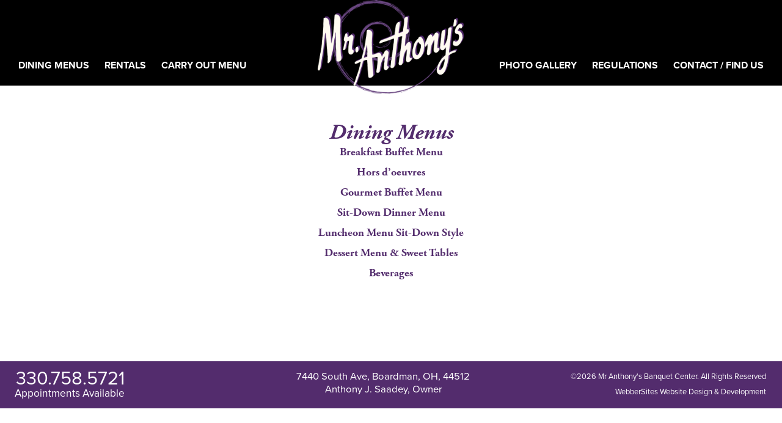

--- FILE ---
content_type: text/html; charset=UTF-8
request_url: http://mranthonyseventcenter.com/dining-menus/
body_size: 7681
content:
<!DOCTYPE html>
<!--[if IE 7]>
<html class="ie ie7" lang="en-US">
<![endif]-->
<!--[if IE 8]>
<html class="ie ie8" lang="en-US">
<![endif]-->
<!--[if !(IE 7) | !(IE 8)  ]><!-->
<html lang="en-US">
<!--<![endif]-->
<head>
  <meta charset="UTF-8" />
  <meta name="viewport" content="width=device-width" />
  <title>Dining Menus | Mr. Anthony&#039;s Banquet Center</title>

  <!-- XFN profile (kept commented as in original) -->
  
  <link rel="pingback" href="http://mranthonyseventcenter.com/xmlrpc.php" />

  <!-- Typekit -->
  <script type="text/javascript" src="//use.typekit.net/mfs3qmh.js"></script>
  <script type="text/javascript">try{Typekit.load();}catch(e){}</script>

  <!-- jQuery (legacy as in original)  -->

<script src="https://ajax.googleapis.com/ajax/libs/jquery/2.2.4/jquery.min.js"></script>
	
  <!-- THEME CSS -->
  <link rel="stylesheet" href="http://mranthonyseventcenter.com/wp-content/themes/mranthonys/css/bootstrap.css">

    <!--[if lt IE 9]>
  <script src="http://mranthonyseventcenter.com/wp-content/themes/mranthonys/js/html5.js" type="text/javascript"></script>
  <![endif]-->

  <style>
    .page-id-472 #gratuity { display: none; }
  </style>

  <meta name='robots' content='max-image-preview:large' />
	<style>img:is([sizes="auto" i], [sizes^="auto," i]) { contain-intrinsic-size: 3000px 1500px }</style>
	<link rel='dns-prefetch' href='//challenges.cloudflare.com' />
<link rel='dns-prefetch' href='//fonts.googleapis.com' />
<link rel="alternate" type="application/rss+xml" title="Mr. Anthony&#039;s Banquet Center &raquo; Feed" href="https://mranthonyseventcenter.com/feed/" />
<script type="text/javascript">
/* <![CDATA[ */
window._wpemojiSettings = {"baseUrl":"https:\/\/s.w.org\/images\/core\/emoji\/16.0.1\/72x72\/","ext":".png","svgUrl":"https:\/\/s.w.org\/images\/core\/emoji\/16.0.1\/svg\/","svgExt":".svg","source":{"concatemoji":"http:\/\/mranthonyseventcenter.com\/wp-includes\/js\/wp-emoji-release.min.js?ver=6.8.3"}};
/*! This file is auto-generated */
!function(s,n){var o,i,e;function c(e){try{var t={supportTests:e,timestamp:(new Date).valueOf()};sessionStorage.setItem(o,JSON.stringify(t))}catch(e){}}function p(e,t,n){e.clearRect(0,0,e.canvas.width,e.canvas.height),e.fillText(t,0,0);var t=new Uint32Array(e.getImageData(0,0,e.canvas.width,e.canvas.height).data),a=(e.clearRect(0,0,e.canvas.width,e.canvas.height),e.fillText(n,0,0),new Uint32Array(e.getImageData(0,0,e.canvas.width,e.canvas.height).data));return t.every(function(e,t){return e===a[t]})}function u(e,t){e.clearRect(0,0,e.canvas.width,e.canvas.height),e.fillText(t,0,0);for(var n=e.getImageData(16,16,1,1),a=0;a<n.data.length;a++)if(0!==n.data[a])return!1;return!0}function f(e,t,n,a){switch(t){case"flag":return n(e,"\ud83c\udff3\ufe0f\u200d\u26a7\ufe0f","\ud83c\udff3\ufe0f\u200b\u26a7\ufe0f")?!1:!n(e,"\ud83c\udde8\ud83c\uddf6","\ud83c\udde8\u200b\ud83c\uddf6")&&!n(e,"\ud83c\udff4\udb40\udc67\udb40\udc62\udb40\udc65\udb40\udc6e\udb40\udc67\udb40\udc7f","\ud83c\udff4\u200b\udb40\udc67\u200b\udb40\udc62\u200b\udb40\udc65\u200b\udb40\udc6e\u200b\udb40\udc67\u200b\udb40\udc7f");case"emoji":return!a(e,"\ud83e\udedf")}return!1}function g(e,t,n,a){var r="undefined"!=typeof WorkerGlobalScope&&self instanceof WorkerGlobalScope?new OffscreenCanvas(300,150):s.createElement("canvas"),o=r.getContext("2d",{willReadFrequently:!0}),i=(o.textBaseline="top",o.font="600 32px Arial",{});return e.forEach(function(e){i[e]=t(o,e,n,a)}),i}function t(e){var t=s.createElement("script");t.src=e,t.defer=!0,s.head.appendChild(t)}"undefined"!=typeof Promise&&(o="wpEmojiSettingsSupports",i=["flag","emoji"],n.supports={everything:!0,everythingExceptFlag:!0},e=new Promise(function(e){s.addEventListener("DOMContentLoaded",e,{once:!0})}),new Promise(function(t){var n=function(){try{var e=JSON.parse(sessionStorage.getItem(o));if("object"==typeof e&&"number"==typeof e.timestamp&&(new Date).valueOf()<e.timestamp+604800&&"object"==typeof e.supportTests)return e.supportTests}catch(e){}return null}();if(!n){if("undefined"!=typeof Worker&&"undefined"!=typeof OffscreenCanvas&&"undefined"!=typeof URL&&URL.createObjectURL&&"undefined"!=typeof Blob)try{var e="postMessage("+g.toString()+"("+[JSON.stringify(i),f.toString(),p.toString(),u.toString()].join(",")+"));",a=new Blob([e],{type:"text/javascript"}),r=new Worker(URL.createObjectURL(a),{name:"wpTestEmojiSupports"});return void(r.onmessage=function(e){c(n=e.data),r.terminate(),t(n)})}catch(e){}c(n=g(i,f,p,u))}t(n)}).then(function(e){for(var t in e)n.supports[t]=e[t],n.supports.everything=n.supports.everything&&n.supports[t],"flag"!==t&&(n.supports.everythingExceptFlag=n.supports.everythingExceptFlag&&n.supports[t]);n.supports.everythingExceptFlag=n.supports.everythingExceptFlag&&!n.supports.flag,n.DOMReady=!1,n.readyCallback=function(){n.DOMReady=!0}}).then(function(){return e}).then(function(){var e;n.supports.everything||(n.readyCallback(),(e=n.source||{}).concatemoji?t(e.concatemoji):e.wpemoji&&e.twemoji&&(t(e.twemoji),t(e.wpemoji)))}))}((window,document),window._wpemojiSettings);
/* ]]> */
</script>
<link rel='stylesheet' id='sbi_styles-css' href='http://mranthonyseventcenter.com/wp-content/plugins/instagram-feed/css/sbi-styles.min.css?ver=6.9.1' type='text/css' media='all' />
<style id='wp-emoji-styles-inline-css' type='text/css'>

	img.wp-smiley, img.emoji {
		display: inline !important;
		border: none !important;
		box-shadow: none !important;
		height: 1em !important;
		width: 1em !important;
		margin: 0 0.07em !important;
		vertical-align: -0.1em !important;
		background: none !important;
		padding: 0 !important;
	}
</style>
<link rel='stylesheet' id='wp-block-library-css' href='http://mranthonyseventcenter.com/wp-includes/css/dist/block-library/style.min.css?ver=6.8.3' type='text/css' media='all' />
<style id='classic-theme-styles-inline-css' type='text/css'>
/*! This file is auto-generated */
.wp-block-button__link{color:#fff;background-color:#32373c;border-radius:9999px;box-shadow:none;text-decoration:none;padding:calc(.667em + 2px) calc(1.333em + 2px);font-size:1.125em}.wp-block-file__button{background:#32373c;color:#fff;text-decoration:none}
</style>
<style id='global-styles-inline-css' type='text/css'>
:root{--wp--preset--aspect-ratio--square: 1;--wp--preset--aspect-ratio--4-3: 4/3;--wp--preset--aspect-ratio--3-4: 3/4;--wp--preset--aspect-ratio--3-2: 3/2;--wp--preset--aspect-ratio--2-3: 2/3;--wp--preset--aspect-ratio--16-9: 16/9;--wp--preset--aspect-ratio--9-16: 9/16;--wp--preset--color--black: #000000;--wp--preset--color--cyan-bluish-gray: #abb8c3;--wp--preset--color--white: #ffffff;--wp--preset--color--pale-pink: #f78da7;--wp--preset--color--vivid-red: #cf2e2e;--wp--preset--color--luminous-vivid-orange: #ff6900;--wp--preset--color--luminous-vivid-amber: #fcb900;--wp--preset--color--light-green-cyan: #7bdcb5;--wp--preset--color--vivid-green-cyan: #00d084;--wp--preset--color--pale-cyan-blue: #8ed1fc;--wp--preset--color--vivid-cyan-blue: #0693e3;--wp--preset--color--vivid-purple: #9b51e0;--wp--preset--gradient--vivid-cyan-blue-to-vivid-purple: linear-gradient(135deg,rgba(6,147,227,1) 0%,rgb(155,81,224) 100%);--wp--preset--gradient--light-green-cyan-to-vivid-green-cyan: linear-gradient(135deg,rgb(122,220,180) 0%,rgb(0,208,130) 100%);--wp--preset--gradient--luminous-vivid-amber-to-luminous-vivid-orange: linear-gradient(135deg,rgba(252,185,0,1) 0%,rgba(255,105,0,1) 100%);--wp--preset--gradient--luminous-vivid-orange-to-vivid-red: linear-gradient(135deg,rgba(255,105,0,1) 0%,rgb(207,46,46) 100%);--wp--preset--gradient--very-light-gray-to-cyan-bluish-gray: linear-gradient(135deg,rgb(238,238,238) 0%,rgb(169,184,195) 100%);--wp--preset--gradient--cool-to-warm-spectrum: linear-gradient(135deg,rgb(74,234,220) 0%,rgb(151,120,209) 20%,rgb(207,42,186) 40%,rgb(238,44,130) 60%,rgb(251,105,98) 80%,rgb(254,248,76) 100%);--wp--preset--gradient--blush-light-purple: linear-gradient(135deg,rgb(255,206,236) 0%,rgb(152,150,240) 100%);--wp--preset--gradient--blush-bordeaux: linear-gradient(135deg,rgb(254,205,165) 0%,rgb(254,45,45) 50%,rgb(107,0,62) 100%);--wp--preset--gradient--luminous-dusk: linear-gradient(135deg,rgb(255,203,112) 0%,rgb(199,81,192) 50%,rgb(65,88,208) 100%);--wp--preset--gradient--pale-ocean: linear-gradient(135deg,rgb(255,245,203) 0%,rgb(182,227,212) 50%,rgb(51,167,181) 100%);--wp--preset--gradient--electric-grass: linear-gradient(135deg,rgb(202,248,128) 0%,rgb(113,206,126) 100%);--wp--preset--gradient--midnight: linear-gradient(135deg,rgb(2,3,129) 0%,rgb(40,116,252) 100%);--wp--preset--font-size--small: 13px;--wp--preset--font-size--medium: 20px;--wp--preset--font-size--large: 36px;--wp--preset--font-size--x-large: 42px;--wp--preset--spacing--20: 0.44rem;--wp--preset--spacing--30: 0.67rem;--wp--preset--spacing--40: 1rem;--wp--preset--spacing--50: 1.5rem;--wp--preset--spacing--60: 2.25rem;--wp--preset--spacing--70: 3.38rem;--wp--preset--spacing--80: 5.06rem;--wp--preset--shadow--natural: 6px 6px 9px rgba(0, 0, 0, 0.2);--wp--preset--shadow--deep: 12px 12px 50px rgba(0, 0, 0, 0.4);--wp--preset--shadow--sharp: 6px 6px 0px rgba(0, 0, 0, 0.2);--wp--preset--shadow--outlined: 6px 6px 0px -3px rgba(255, 255, 255, 1), 6px 6px rgba(0, 0, 0, 1);--wp--preset--shadow--crisp: 6px 6px 0px rgba(0, 0, 0, 1);}:where(.is-layout-flex){gap: 0.5em;}:where(.is-layout-grid){gap: 0.5em;}body .is-layout-flex{display: flex;}.is-layout-flex{flex-wrap: wrap;align-items: center;}.is-layout-flex > :is(*, div){margin: 0;}body .is-layout-grid{display: grid;}.is-layout-grid > :is(*, div){margin: 0;}:where(.wp-block-columns.is-layout-flex){gap: 2em;}:where(.wp-block-columns.is-layout-grid){gap: 2em;}:where(.wp-block-post-template.is-layout-flex){gap: 1.25em;}:where(.wp-block-post-template.is-layout-grid){gap: 1.25em;}.has-black-color{color: var(--wp--preset--color--black) !important;}.has-cyan-bluish-gray-color{color: var(--wp--preset--color--cyan-bluish-gray) !important;}.has-white-color{color: var(--wp--preset--color--white) !important;}.has-pale-pink-color{color: var(--wp--preset--color--pale-pink) !important;}.has-vivid-red-color{color: var(--wp--preset--color--vivid-red) !important;}.has-luminous-vivid-orange-color{color: var(--wp--preset--color--luminous-vivid-orange) !important;}.has-luminous-vivid-amber-color{color: var(--wp--preset--color--luminous-vivid-amber) !important;}.has-light-green-cyan-color{color: var(--wp--preset--color--light-green-cyan) !important;}.has-vivid-green-cyan-color{color: var(--wp--preset--color--vivid-green-cyan) !important;}.has-pale-cyan-blue-color{color: var(--wp--preset--color--pale-cyan-blue) !important;}.has-vivid-cyan-blue-color{color: var(--wp--preset--color--vivid-cyan-blue) !important;}.has-vivid-purple-color{color: var(--wp--preset--color--vivid-purple) !important;}.has-black-background-color{background-color: var(--wp--preset--color--black) !important;}.has-cyan-bluish-gray-background-color{background-color: var(--wp--preset--color--cyan-bluish-gray) !important;}.has-white-background-color{background-color: var(--wp--preset--color--white) !important;}.has-pale-pink-background-color{background-color: var(--wp--preset--color--pale-pink) !important;}.has-vivid-red-background-color{background-color: var(--wp--preset--color--vivid-red) !important;}.has-luminous-vivid-orange-background-color{background-color: var(--wp--preset--color--luminous-vivid-orange) !important;}.has-luminous-vivid-amber-background-color{background-color: var(--wp--preset--color--luminous-vivid-amber) !important;}.has-light-green-cyan-background-color{background-color: var(--wp--preset--color--light-green-cyan) !important;}.has-vivid-green-cyan-background-color{background-color: var(--wp--preset--color--vivid-green-cyan) !important;}.has-pale-cyan-blue-background-color{background-color: var(--wp--preset--color--pale-cyan-blue) !important;}.has-vivid-cyan-blue-background-color{background-color: var(--wp--preset--color--vivid-cyan-blue) !important;}.has-vivid-purple-background-color{background-color: var(--wp--preset--color--vivid-purple) !important;}.has-black-border-color{border-color: var(--wp--preset--color--black) !important;}.has-cyan-bluish-gray-border-color{border-color: var(--wp--preset--color--cyan-bluish-gray) !important;}.has-white-border-color{border-color: var(--wp--preset--color--white) !important;}.has-pale-pink-border-color{border-color: var(--wp--preset--color--pale-pink) !important;}.has-vivid-red-border-color{border-color: var(--wp--preset--color--vivid-red) !important;}.has-luminous-vivid-orange-border-color{border-color: var(--wp--preset--color--luminous-vivid-orange) !important;}.has-luminous-vivid-amber-border-color{border-color: var(--wp--preset--color--luminous-vivid-amber) !important;}.has-light-green-cyan-border-color{border-color: var(--wp--preset--color--light-green-cyan) !important;}.has-vivid-green-cyan-border-color{border-color: var(--wp--preset--color--vivid-green-cyan) !important;}.has-pale-cyan-blue-border-color{border-color: var(--wp--preset--color--pale-cyan-blue) !important;}.has-vivid-cyan-blue-border-color{border-color: var(--wp--preset--color--vivid-cyan-blue) !important;}.has-vivid-purple-border-color{border-color: var(--wp--preset--color--vivid-purple) !important;}.has-vivid-cyan-blue-to-vivid-purple-gradient-background{background: var(--wp--preset--gradient--vivid-cyan-blue-to-vivid-purple) !important;}.has-light-green-cyan-to-vivid-green-cyan-gradient-background{background: var(--wp--preset--gradient--light-green-cyan-to-vivid-green-cyan) !important;}.has-luminous-vivid-amber-to-luminous-vivid-orange-gradient-background{background: var(--wp--preset--gradient--luminous-vivid-amber-to-luminous-vivid-orange) !important;}.has-luminous-vivid-orange-to-vivid-red-gradient-background{background: var(--wp--preset--gradient--luminous-vivid-orange-to-vivid-red) !important;}.has-very-light-gray-to-cyan-bluish-gray-gradient-background{background: var(--wp--preset--gradient--very-light-gray-to-cyan-bluish-gray) !important;}.has-cool-to-warm-spectrum-gradient-background{background: var(--wp--preset--gradient--cool-to-warm-spectrum) !important;}.has-blush-light-purple-gradient-background{background: var(--wp--preset--gradient--blush-light-purple) !important;}.has-blush-bordeaux-gradient-background{background: var(--wp--preset--gradient--blush-bordeaux) !important;}.has-luminous-dusk-gradient-background{background: var(--wp--preset--gradient--luminous-dusk) !important;}.has-pale-ocean-gradient-background{background: var(--wp--preset--gradient--pale-ocean) !important;}.has-electric-grass-gradient-background{background: var(--wp--preset--gradient--electric-grass) !important;}.has-midnight-gradient-background{background: var(--wp--preset--gradient--midnight) !important;}.has-small-font-size{font-size: var(--wp--preset--font-size--small) !important;}.has-medium-font-size{font-size: var(--wp--preset--font-size--medium) !important;}.has-large-font-size{font-size: var(--wp--preset--font-size--large) !important;}.has-x-large-font-size{font-size: var(--wp--preset--font-size--x-large) !important;}
:where(.wp-block-post-template.is-layout-flex){gap: 1.25em;}:where(.wp-block-post-template.is-layout-grid){gap: 1.25em;}
:where(.wp-block-columns.is-layout-flex){gap: 2em;}:where(.wp-block-columns.is-layout-grid){gap: 2em;}
:root :where(.wp-block-pullquote){font-size: 1.5em;line-height: 1.6;}
</style>
<link rel='stylesheet' id='future-events-style-css' href='http://mranthonyseventcenter.com/wp-content/plugins/Event-Dude/future-events.css?ver=1.0' type='text/css' media='all' />
<link rel='stylesheet' id='contact-form-7-css' href='http://mranthonyseventcenter.com/wp-content/plugins/contact-form-7/includes/css/styles.css?ver=6.1.2' type='text/css' media='all' />
<link rel='stylesheet' id='custompostdisplay-css' href='http://mranthonyseventcenter.com/wp-content/plugins/custom-posts-order/css/custompostdisplay.css?ver=6.8.3' type='text/css' media='all' />
<link rel='stylesheet' id='easy-swipebox-css' href='http://mranthonyseventcenter.com/wp-content/plugins/easy-swipebox/public/css/swipebox.min.css?ver=1.1.2' type='text/css' media='all' />
<link rel='stylesheet' id='twentytwelve-fonts-css' href="https://fonts.googleapis.com/css?family=Open+Sans:400italic,700italic,400,700&#038;subset=latin,latin-ext" type='text/css' media='all' />
<link rel='stylesheet' id='twentytwelve-style-css' href='http://mranthonyseventcenter.com/wp-content/themes/mranthonys/style.css?ver=6.8.3' type='text/css' media='all' />
<!--[if lt IE 9]>
<link rel='stylesheet' id='twentytwelve-ie-css' href='http://mranthonyseventcenter.com/wp-content/themes/mranthonys/css/ie.css?ver=20121010' type='text/css' media='all' />
<![endif]-->
<script type="text/javascript" src="http://mranthonyseventcenter.com/wp-includes/js/jquery/jquery.min.js?ver=3.7.1" id="jquery-core-js"></script>
<script type="text/javascript" src="http://mranthonyseventcenter.com/wp-includes/js/jquery/jquery-migrate.min.js?ver=3.4.1" id="jquery-migrate-js"></script>
<link rel="https://api.w.org/" href="https://mranthonyseventcenter.com/wp-json/" /><link rel="alternate" title="JSON" type="application/json" href="https://mranthonyseventcenter.com/wp-json/wp/v2/pages/9" /><link rel="EditURI" type="application/rsd+xml" title="RSD" href="https://mranthonyseventcenter.com/xmlrpc.php?rsd" />
<meta name="generator" content="WordPress 6.8.3" />
<link rel="canonical" href="https://mranthonyseventcenter.com/dining-menus/" />
<link rel='shortlink' href='https://mranthonyseventcenter.com/?p=9' />
<link rel="alternate" title="oEmbed (JSON)" type="application/json+oembed" href="https://mranthonyseventcenter.com/wp-json/oembed/1.0/embed?url=https%3A%2F%2Fmranthonyseventcenter.com%2Fdining-menus%2F" />
<link rel="alternate" title="oEmbed (XML)" type="text/xml+oembed" href="https://mranthonyseventcenter.com/wp-json/oembed/1.0/embed?url=https%3A%2F%2Fmranthonyseventcenter.com%2Fdining-menus%2F&#038;format=xml" />
</head>
<body class="wp-singular page-template-default page page-id-9 page-parent wp-theme-mranthonys full-width custom-font-enabled single-author">

<div id="bumper"></div>

<!-- SECTION: Header / Navigation -->
<div id="Header">
  <a href="#" id="toggle-menu">
    <img src="http://mranthonyseventcenter.com/wp-content/themes/mranthonys/images/mobile-menu.png" alt="Menu">
  </a>

  <nav id="left-nav" class="main-navigation">
    <div class="menu-left-menu-container"><ul id="menu-left-menu" class="menu"><li id="menu-item-612" class="menu-item menu-item-type-post_type menu-item-object-page current-menu-item page_item page-item-9 current_page_item menu-item-has-children menu-item-612"><a href="https://mranthonyseventcenter.com/dining-menus/" aria-current="page">Dining Menus</a>
<ul class="sub-menu">
	<li id="menu-item-620" class="menu-item menu-item-type-post_type menu-item-object-page menu-item-620"><a href="https://mranthonyseventcenter.com/dining-menus/breakfast-buffet-menu/">Breakfast Buffet Menu</a></li>
	<li id="menu-item-617" class="menu-item menu-item-type-post_type menu-item-object-page menu-item-617"><a href="https://mranthonyseventcenter.com/dining-menus/hors-doeuvres/">Hors d’oeuvres</a></li>
	<li id="menu-item-615" class="menu-item menu-item-type-post_type menu-item-object-page menu-item-615"><a href="https://mranthonyseventcenter.com/dining-menus/gourmet-buffet-menu/">Gourmet Buffet Menu</a></li>
	<li id="menu-item-616" class="menu-item menu-item-type-post_type menu-item-object-page menu-item-616"><a href="https://mranthonyseventcenter.com/dining-menus/sit-down-dinner-menu/">Sit-Down Dinner Menu</a></li>
	<li id="menu-item-619" class="menu-item menu-item-type-post_type menu-item-object-page menu-item-619"><a href="https://mranthonyseventcenter.com/dining-menus/dessert-menu-sweet-tables/">Dessert Menu</a></li>
	<li id="menu-item-614" class="menu-item menu-item-type-post_type menu-item-object-page menu-item-614"><a href="https://mranthonyseventcenter.com/dining-menus/beverages-menu/">Beverages</a></li>
	<li id="menu-item-762" class="menu-item menu-item-type-post_type menu-item-object-page menu-item-762"><a href="https://mranthonyseventcenter.com/specialty-packages/mercy-dinner/">Mercy Dinner</a></li>
	<li id="menu-item-686" class="menu-item menu-item-type-post_type menu-item-object-page menu-item-686"><a href="https://mranthonyseventcenter.com/specialty-packages/graduation-special/">Graduation Special</a></li>
</ul>
</li>
<li id="menu-item-1433" class="menu-item menu-item-type-post_type menu-item-object-page menu-item-1433"><a href="https://mranthonyseventcenter.com/rentals/">Rentals</a></li>
<li id="menu-item-1438" class="menu-item menu-item-type-post_type menu-item-object-page menu-item-1438"><a href="https://mranthonyseventcenter.com/specialty-packages/carry-out-menu/">Carry Out Menu</a></li>
</ul></div>  </nav>

  <nav id="right-nav" class="main-navigation">
    <div class="menu-right-menu-container"><ul id="menu-right-menu" class="menu"><li id="menu-item-1187" class="menu-item menu-item-type-post_type menu-item-object-page menu-item-1187"><a href="https://mranthonyseventcenter.com/photo-gallery/">Photo Gallery</a></li>
<li id="menu-item-986" class="menu-item menu-item-type-post_type menu-item-object-page menu-item-986"><a href="https://mranthonyseventcenter.com/contract-regulations/">Regulations</a></li>
<li id="menu-item-969" class="menu-item menu-item-type-post_type menu-item-object-page menu-item-969"><a href="https://mranthonyseventcenter.com/location-map/">Contact / Find Us</a></li>
</ul></div>  </nav>

  <div id="Logo">
    <a href="https://mranthonyseventcenter.com/">
      <img src="http://mranthonyseventcenter.com/wp-content/themes/mranthonys/images/mr-anthonys-logo.png" alt="Mr. Anthony's Banquet Center">
    </a>
  </div>
</div>

<!-- SECTION: Mobile Menu -->
<div id="mobile-menu">
  <div class="menu-menu-1-container"><ul id="menu-menu-1" class="nav-menu"><li id="menu-item-32" class="menu-item menu-item-type-custom menu-item-object-custom menu-item-32"><a href="http://mranthonyseventcenter.com/">Home</a></li>
<li id="menu-item-912" class="menu-item menu-item-type-post_type menu-item-object-page menu-item-912"><a href="https://mranthonyseventcenter.com/rentals/">Our Rentals</a></li>
<li id="menu-item-980" class="menu-item menu-item-type-post_type menu-item-object-page current-menu-item page_item page-item-9 current_page_item menu-item-980"><a href="https://mranthonyseventcenter.com/dining-menus/" aria-current="page">Dining Menus</a></li>
<li id="menu-item-1437" class="menu-item menu-item-type-post_type menu-item-object-page menu-item-1437"><a href="https://mranthonyseventcenter.com/specialty-packages/carry-out-menu/">Carry Out Menu</a></li>
<li id="menu-item-1162" class="menu-item menu-item-type-post_type menu-item-object-page menu-item-1162"><a href="https://mranthonyseventcenter.com/photo-gallery/">Photo Gallery</a></li>
<li id="menu-item-582" class="menu-item menu-item-type-post_type menu-item-object-page menu-item-582"><a href="https://mranthonyseventcenter.com/specialty-packages/graduation-special/">Graduation Special</a></li>
<li id="menu-item-787" class="menu-item menu-item-type-post_type menu-item-object-page menu-item-787"><a href="https://mranthonyseventcenter.com/specialty-packages/mercy-dinner/">Mercy Dinner Special</a></li>
<li id="menu-item-61" class="menu-item menu-item-type-post_type menu-item-object-page menu-item-61"><a href="https://mranthonyseventcenter.com/contract-regulations/">Regulations</a></li>
<li id="menu-item-60" class="menu-item menu-item-type-post_type menu-item-object-page menu-item-60"><a href="https://mranthonyseventcenter.com/location-map/">Contact / Find Us</a></li>
</ul></div></div>


<!-- SECTION: Page Wrapper -->
<div id="page" class="hfeed site">
  <div id="main" class="wrapper">



	<div id="primary" class="site-content">

		<div id="content" role="main">



			
				
	<article id="post-9" class="post-9 page type-page status-publish hentry">
		<header class="entry-header">
												<h1 class="entry-title">Dining Menus</h1>
		</header>

		<div class="entry-content">
			<p style="text-align: center;"><strong><a href="https://mranthonyseventcenter.com/dining-menus/breakfast-buffet-menu/">Breakfast Buffet Menu</a></strong></p>
<p style="text-align: center;"><strong><a href="https://mranthonyseventcenter.com/dining-menus/hors-doeuvres/">Hors d’oeuvres</a></strong></p>
<p style="text-align: center;"><strong><a href="https://mranthonyseventcenter.com/dining-menus/gourmet-buffet-menu/">Gourmet Buffet Menu</a></strong></p>
<p style="text-align: center;"><strong><a href="https://mranthonyseventcenter.com/dining-menus/sit-down-dinner-menu/">Sit-Down Dinner Menu</a></strong></p>
<p style="text-align: center;"><strong><a href="https://mranthonyseventcenter.com/dining-menus/luncheon-menu-sit-down-style/">Luncheon Menu Sit-Down Style</a></strong></p>
<p style="text-align: center;"><strong><a href="https://mranthonyseventcenter.com/dining-menus/dessert-menu-sweet-tables/">Dessert Menu &amp; Sweet Tables</a></strong></p>
<p style="text-align: center;"><strong><a href="https://mranthonyseventcenter.com/dining-menus/beverages-menu/">Beverages</a></strong></p>
					</div><!-- .entry-content -->
		<footer class="entry-meta">
					</footer><!-- .entry-meta -->
	</article><!-- #post -->

				
			




<div id="gratuity">Service Charge (22% Buffet / Additional 6% for Sit-Down) & Current Sales Tax are Added to Total Invoice. <br/>All Prices are Subject to Change, Due to Fluctuating Food Costs.</div>



		</div><!-- #content -->

	</div><!-- #primary -->




    </div>
    <!-- #main .wrapper -->
</div>
<!-- #page -->


<div class="clear"></div>
<div id="Footer"></div>

<!-- SECTION: Site Footer -->
<footer>
  <div id="phone">
    330.758.5721<br><span class="reservations">Appointments Available</span>
  </div>
  <div id="address">
    7440 South Ave, Boardman, OH, 44512<br>
    Anthony J. Saadey, Owner
  </div>
  <div id="copyright">
    ©2026 Mr Anthony's Banquet Center. All Rights Reserved<br>
    <a href="https://www.webbersites.com" target="_blank" rel="noopener">WebberSites Website Design &amp; Development</a>
  </div>
</footer>

</div><!-- .wrap end safeguard -->


<!-- SECTION: Scripts -->

<script src="https://ajax.googleapis.com/ajax/libs/jquery/2.2.4/jquery.min.js"></script>

<script src="http://mranthonyseventcenter.com/wp-content/themes/mranthonys/js/bootstrap.js"></script>







  <script src="http://mranthonyseventcenter.com/wp-content/themes/mranthonys/js/jquery.columnizer.js" charset="utf-8"></script>
  <script>
    jQuery(function($){
      if ( $(window).width() > 690 ) {
        $('ol,#content ul,.Beast,.beast').columnize({ columns: 2, manualBreaks: true });
      }
    });
  </script>


<script>
  // SECTION: Menu Toggle
  jQuery(function($){
    $("#toggle-menu").on("click", function(e){
      e.preventDefault();
      $("#mobile-menu").slideToggle("slow");
    });
  });

  // SECTION: Responsive helpers (kept behavior)
  function methodToFixLayout(){ responsive(); }
  function responsive() {
    var $ = jQuery;
    if ( $(window).height() > 790 ) {
      $('body.home #SpotLight, body.home #SpotLight2').height($(window).height() - 201);
    } else {
      $('#SpotLight,#SpotLight2').height(900);
    }
  }
  jQuery(function($){ responsive(); });
  jQuery(window).on("resize", methodToFixLayout);
</script>

<script type="speculationrules">
{"prefetch":[{"source":"document","where":{"and":[{"href_matches":"\/*"},{"not":{"href_matches":["\/wp-*.php","\/wp-admin\/*","\/wp-content\/uploads\/*","\/wp-content\/*","\/wp-content\/plugins\/*","\/wp-content\/themes\/mranthonys\/*","\/*\\?(.+)"]}},{"not":{"selector_matches":"a[rel~=\"nofollow\"]"}},{"not":{"selector_matches":".no-prefetch, .no-prefetch a"}}]},"eagerness":"conservative"}]}
</script>
<!-- Instagram Feed JS -->
<script type="text/javascript">
var sbiajaxurl = "https://mranthonyseventcenter.com/wp-admin/admin-ajax.php";
</script>
<script type="text/javascript" src="http://mranthonyseventcenter.com/wp-includes/js/dist/hooks.min.js?ver=4d63a3d491d11ffd8ac6" id="wp-hooks-js"></script>
<script type="text/javascript" src="http://mranthonyseventcenter.com/wp-includes/js/dist/i18n.min.js?ver=5e580eb46a90c2b997e6" id="wp-i18n-js"></script>
<script type="text/javascript" id="wp-i18n-js-after">
/* <![CDATA[ */
wp.i18n.setLocaleData( { 'text direction\u0004ltr': [ 'ltr' ] } );
/* ]]> */
</script>
<script type="text/javascript" src="http://mranthonyseventcenter.com/wp-content/plugins/contact-form-7/includes/swv/js/index.js?ver=6.1.2" id="swv-js"></script>
<script type="text/javascript" id="contact-form-7-js-before">
/* <![CDATA[ */
var wpcf7 = {
    "api": {
        "root": "https:\/\/mranthonyseventcenter.com\/wp-json\/",
        "namespace": "contact-form-7\/v1"
    }
};
/* ]]> */
</script>
<script type="text/javascript" src="http://mranthonyseventcenter.com/wp-content/plugins/contact-form-7/includes/js/index.js?ver=6.1.2" id="contact-form-7-js"></script>
<script type="text/javascript" src="http://mranthonyseventcenter.com/wp-content/plugins/easy-swipebox/public/js/jquery.swipebox.min.js?ver=1.1.2" id="easy-swipebox-js"></script>
<script type="text/javascript" id="easy-swipebox-init-js-extra">
/* <![CDATA[ */
var easySwipeBox_localize_init_var = {"lightbox":{"useCSS":true,"useSVG":true,"removeBarsOnMobile":true,"hideCloseButtonOnMobile":false,"hideBarsDelay":3000,"videoMaxWidth":1140,"vimeoColor":"cccccc","loopAtEnd":false,"autoplayVideos":false},"autodetect":{"autodetectImage":true,"autodetectVideo":true,"autodetectExclude":".no-swipebox"}};
/* ]]> */
</script>
<script type="text/javascript" src="http://mranthonyseventcenter.com/wp-content/plugins/easy-swipebox/public/js/jquery.init.js?ver=1.1.2" id="easy-swipebox-init-js"></script>
<script type="text/javascript" src="https://challenges.cloudflare.com/turnstile/v0/api.js" id="cloudflare-turnstile-js" data-wp-strategy="async"></script>
<script type="text/javascript" id="cloudflare-turnstile-js-after">
/* <![CDATA[ */
document.addEventListener( 'wpcf7submit', e => turnstile.reset() );
/* ]]> */
</script>
<script type="text/javascript" src="http://mranthonyseventcenter.com/wp-content/themes/mranthonys/js/navigation.js?ver=1.0" id="twentytwelve-navigation-js"></script>
<script defer src="https://static.cloudflareinsights.com/beacon.min.js/vcd15cbe7772f49c399c6a5babf22c1241717689176015" integrity="sha512-ZpsOmlRQV6y907TI0dKBHq9Md29nnaEIPlkf84rnaERnq6zvWvPUqr2ft8M1aS28oN72PdrCzSjY4U6VaAw1EQ==" data-cf-beacon='{"version":"2024.11.0","token":"32c25ff8ee6f457a977c0d8cbde14241","r":1,"server_timing":{"name":{"cfCacheStatus":true,"cfEdge":true,"cfExtPri":true,"cfL4":true,"cfOrigin":true,"cfSpeedBrain":true},"location_startswith":null}}' crossorigin="anonymous"></script>
</body>
</html>


--- FILE ---
content_type: text/css
request_url: http://mranthonyseventcenter.com/wp-content/plugins/Event-Dude/future-events.css?ver=1.0
body_size: 222
content:
/* Basic styles for the future events shortcode output */
.future-events {
  list-style: none;
  padding: 0;
}

.future-events li {
  display: flex;
  align-items: center;
  margin-bottom: 10px;
}

.future-events .event-thumbnail {
  margin-right: 10px;
}

.future-events .event-thumbnail img {
  width: 50px;
  height: 50px;
}

.future-events .event-date {
  font-style: italic;
  margin-left: auto;
}

--- FILE ---
content_type: text/css
request_url: http://mranthonyseventcenter.com/wp-content/themes/mranthonys/style.css?ver=6.8.3
body_size: 7221
content:
/*
Theme Name: Mr. Anthonys
Theme URI: http://webbersites.com/
Author: WebberSites
Author URI: http://webbersites.com/
Description: The 2012 theme for WordPress is a fully responsive theme that looks great on any device. Features include a front page template with its own widgets, an optional display font, styling for post formats on both index and single views, and an optional no-sidebar page template. Make it yours with a custom menu, header image, and background.
Version: 1.3
License: GNU General Public License v2 or later
License URI: http://www.gnu.org/licenses/gpl-2.0.html
Tags: light, gray, white, one-column, two-columns, right-sidebar, flexible-width, custom-background, custom-header, custom-menu, editor-style, featured-images, flexible-header, full-width-template, microformats, post-formats, rtl-language-support, sticky-post, theme-options, translation-ready
Text Domain: mranthonys
-------------------------------------------------------------- */
html, body, div, span, applet, object, iframe,  h1, h2, h3, h4, h5, h6, p, blockquote, pre,  a, abbr, acronym, address, big, cite, code,  del, dfn, em, img, ins, kbd, q, s, samp,  small, strike, strong, sub, sup, tt, var,  b, u, i, center,  dl, dt, dd, ul, li,  fieldset, form, label, legend,  caption, tbody, tfoot, thead,  article, aside, canvas, details, embed,  figure, figcaption, footer, header, hgroup,  menu, nav, output, ruby, section, summary,  time, mark, audio, video {
	margin: 0;
	padding: 0;
	border: 0;
	font-size: 100%;
	font: inherit;
	vertical-align: baseline;
}
article, aside, details, figcaption, figure,  footer, header, hgroup, menu, nav, section {
	display: block;
}
body {
	
	   -webkit-font-smoothing: antialiased;
	line-height: 1;
	overflow-y: scroll;
	overflow-x: hidden;
	font-size: 18px;
}
ul {
	list-style: none;
}
blockquote, q {
	quotes: none;
}
h1 {
	font-size: 45px;
	font-weight: bold;
	font-style: italic;
	margin-bottom: 20px;
	text-align: center;
	color: #532c6d;
}
h3 {
	font-size: 25px;
	font-weight: bold;
	font-style: italic;
	margin: 20px 0 20px 0;
	text-align: center;
	color: #532c6d;
}
h2 {
	font-size: 25px;
	font-weight: bold;
	font-style: italic;
	margin: 20px auto;
	text-align: center;
	background-color: #000;
	color: #FFF;
	width: auto;
	
	padding-top:4px;
	
	padding-bottom:2px;
}
#content {
	background-color: #FFF;
	color: #532c6d;
	font-family: "adobe-garamond-pro", Times;
	padding: 30px;
}
#content p, li {
}
#content p, .ufo-form {
	margin-bottom: 15px;
}
#content a {
	color: #532c6d;
}

#content .carousel a {color:#FFF;}
#content a:hover {
	color: #000;
}
blockquote:before, blockquote:after,  q:before, q:after {
	content: '';
	content: none;
}
table {
	border-collapse: collapse;
	border-spacing: 0;
}
body {
	margin: 0;
	padding: 0;
	background-color: #FFF;
	color: #000;
	font-family: "proxima-nova";
}
body.home {background-color: #000; color: #FFF;}
body.home #content {
	background-color: #000;
	color: #000;
	padding: 0px;
}
footer {color:#FFF;}
#Header {
	height: 170px;
	width: 100%;
	top:0; left:0; right:0;
	background-color:#000;
	background-color:	hsla(0,0%,0%,1);
	position:fixed;
	z-index:999;
	font-size: 30px;
	line-height: 40px;
}
#bumper {height: 170px;}
.home #Header {background-color:#000; background-color:	hsla(0,0%,0%,0.7); position:fixed;}
#UnderBar {
	background-color: #532c6d;
	height: 20px;
}
#left-nav {position:absolute; left:30px; top:80px;}
#right-nav {position:absolute; right:30px; top:80px;}
#right-nav li:last-child {margin-right:0 !important;}
#Nav {
	border-box:content-box; 
	background-color: #000;
	height: 35px;
	padding-left: 40px;
	padding-top: 15px;
}
#Nav ul {border-box:content-box; 
	list-style-type: none;
	padding: 0px;
	margin: 0px;
	text-align: center;
}
#Nav li {border-box:content-box; 
	display: inline-block;
	font-size: 20px;
	margin-right: 30px;
}
* {box-sizing:content-box;}
.main-navigation li {box-sizing:content-box;  }
#Nav a {
	color: #FFF;
	text-decoration: none;
}
#Nav li ul li a {
	color: #000 !important;
}
#Logo {
	position: absolute;
	left: 50%;
	margin-left: -120px;
	width: 240px;
	height: auto !important;
	overflow: hidden !important;
}
#Logo img {
	width: 100%;
	height: auto;
	/*margin-top: -30px;*/
}
.column li {
	margin-left: 40px;
}
.column strong {
	margin-left: 0px;
}
ul.smaller .column * {
	margin: 0px 100px;
}
.Beast .column * {
	margin: 0px;
}
.page-id-51 .Beast .column * {
	margin: 10px 20px;
}
.page-id-51 .Beast .column strong {
	margin: 0;
}


.page-id-956 .Beast .column *, .page-id-1325 .Beast .column * {
	margin: 10px 20px;
}
.page-id-956 .Beast .column strong, .page-id-1325 .Beast .column strong {
	margin: 0;
}


.page-id-55 .Beast .column * {
	margin: 0px 20px 10px 20px;
}
.page-id-55 .Beast .column strong {
	margin: 0;
}
.page-id-97 .Beast .column * {
	margin: 10px 20px;
}
.page-id-97 .Beast .column strong {
	margin: 0;
}
.page-id-53 h1 {
	font-size: 40px;
}
em {
	font-style: italic;
}
li {
	font-family: "proxima-nova";
	font-style: normal;
}
#content li {
	font-family: "adobe-garamond-pro", Times;
}
#content ol {
	margin-top: 10px;
}
#ufo-form-id-1 {
	float: right;
	margin-right: 10%;
}
#HeadLeft {
	float: left;
	margin-top: 40px;
	margin-left: 40px;
}
#HeadRight {
	float: right;
	text-align: right;
	margin-top: 40px;
	margin-right: 40px;
}
.home #primary {margin-top:75%; margin-top:75vh;}
#Slideshow {
	/*height: 300px;*/
	height: 700px;
	height: 100vh;
	position:fixed; 
	width:100%;
	z-index:-1;
	top:0;
}
#Slideshow-Area {
	height: 700px;
	height: 45vh;
	background:none !important;
	}
#Footer {
	height: 90px;
	padding-top: 0px;
	padding-right: 40px;
	padding-left: 40px;	
}
#FooterSeparator, #FooterSeparator2 {
	width: 2%;
	float: left;
	background-color: #532c6d;
	height: 80px;
}
#FootLeft, #FootLeft2 {
	width: 40%;
	float: left;
	font-size: 22px;
	line-height: 30px;
	margin-bottom: 10px;
/*	background-color:	hsla(0,0%,0%,0.8);*/
}
.blackback {background-color:	hsla(0,0%,0%,0.8);}
#FootCenter {
	width: 100%;
	position: absolute;
	text-align: center;
	margin-top: 10px;
}
#FootCenterX img {
	height: 30px;
	width: auto;
	
}
#emblem {width:12%; float:left; text-align:center; padding:4vw; padding-top:5vw;}
#emblem img {width:100%; height:auto;}
#FootRight, #FootRight2 {
	width: 40%;
	float: right;
	text-align: right;
	font-size: 22px;
	line-height: 30px;
	margin-bottom: 10px;
	/*background-color:	hsla(0,0%,0%,0.8);*/
}


.home-boxes {width:32%; display:inline-block; height:auto; vertical-align:top; }
.home-photo {height:20vw; background-position:center center; margin-top:2vw;}
.home-caption {padding:0 4vw;}
.home-boxes h3 {color:#FFF; font-weight:bold;}

#rental-leftside p {font-size:4vw !important;}

.item {background-position:center center!important;}

.page-id-97 .entry-content ol {
	 -webkit-column-count: 2; /* Chrome, Safari, Opera */
  -moz-column-count: 2; /* Firefox */
  column-count: 2;
	
}

hr {
	margin: 20px 0;
	background-color: #532c6d;
	color: #532c6d;
	height: 1px;
	border: 0;
}
#Owner {
	width: 200px;
	margin: 0 auto;
	font-size: 16px;
	text-align: center;
}
#CopyrightLeft {
	float: left;
	margin-top: 20px;
}
#CopyrightRight {
	float: right;
	margin-top: 20px;
}
#CopyrightRight a {
	color: #FFF;
	text-decoration: none;
}
#CopyrightRight a:hover {
	color: #EEE;
	text-decoration: underline;
}
.clear {
	clear: both;
}
strong {
	font-weight: bold;
}
#gratuity {
	font-size: 14px;
	font-family: "adobe-garamond-pro", Times;
	font-style: italic;
	margin-top: 20px;
	text-align: center;
}

.page-id-1209 #gratuity {display:none !important;}
ol, ul {
	margin-bottom: 10px;
}
#content ol li, #content ul li {
	padding-right: 40px;
	margin-bottom: 5px;
}
p {
	margin-bottom: 8px;
}
.main-navigation li a,  .main-navigation li, .main-navigation li ul li a {
	font-size: 24px;
	font-size: 1.2vw;
	font-weight:bold;
}
#SpotLight2 {
	display: none;
	position: absolute;
	left: 50%;
	margin-left: 155px;
	top: 0;
	z-index: 999998;
	pointer-events: none;
	overflow: hidden;
}
#SpotLight {
	display: none;
	position: absolute;
	left: 50%;
	margin-left: -1200px;
	top: 0;
	z-index: 999999;
	pointer-events: none;
	overflow: hidden;
}
.body-copy {margin-left:30px; margin-right:30px; font-size:1.2vw; line-height:3vw; margin-top:30px; text-align:center; padding-bottom:30px;}
.body-copy a {color:#FFF; text-decoration:underline; font-weight:bold;}
#FootCenter {
	clear: both;
	position: relative;
	margin: 0 auto;
	left: auto;
}
#Header a {
	color: #FFF;
}
#Header a:hover {color:#6e3197;}
.LeftPad {
	margin-left: 30px;
	margin-top: 10px;
	text-align:center;
}
.RightPad {
	margin-right: 30px;
	margin-top: 10px;
	text-align:center;
}
#LocationLeft {
	width: 65%;
	float: right;
}
#LocationRight {
	width: 35%;
	float: left;
}
#InnerLocationRight {
	padding-right: 15px;
}
#TourRight {
	float: right;
	width: 50%;
	height: auto;
}
#TourLeft {
	float: left;
	width: 50%;
	height: auto;
}
/*
#TourRight {float:right; width:50%; height:auto;}
#TourLeft {float:left; width:50%; height:auto;} 
*/
body.page-id-15 h1.entry-title {
	display: none;
}
.BevEms {
	font-size: 22px;
	line-height: 22px;
	font-weight: bold;
}
.page-id-152 p, .page-id-152 li {
	line-height: 20px;
}
.page-id-55 p, .page-id-55 li {
	line-height: 20px;
}
.page-id-152 td, .page-id-152 td p, .page-id-152 td li {
	font-size: 13px;
	line-height: 16px;
}
blockquote {
	margin-left: 80px;
}
h2 {
	text-transform: uppercase;
}
.page-id-825 #content {padding:0 4vw !important; margin-bottom:8vw !important;}
.page-id-825 h2  {margin-bottom:0!important; background-color:#000;
font-family: proxima-nova;

font-stretch: normal;
font-style: normal;
font-variant-caps: normal;
font-weight: bold;

}
a.PrintableMenu {
	font-family: "proxima-nova";
	padding: 5px;
	border-style: solid;
	border-color: #000;
	border-width: 1px;
	font-weight: bold;
	text-decoration: none;
}
.page-id-4 h1 {
	font-size: 40px;
	font-weight: bold;
	font-style: normal;
	padding-bottom: 0px;
	padding-top: 20px;
	text-align: center;
	background-color: #532c6d;
	color: #FFF;
	margin-bottom: 0;
}
 @media screen and (max-width: 1520px) {
.main-navigation li a,  .main-navigation li, .main-navigation li ul li a {
	font-size: 19px;
}
#FootCenter img {
	height: 45px;
	width: auto;
}
}
#FootLeft, #FootRight {margin-top:5vw;}

#Header .razzle-dazzle a {color:#ffcd85;}
.page-id-642 h1 {display:none;}
.page-id-642 #content {padding:0;}
.page-id-825 #content {padding:30px !important;}



/*---------------------MODAL---------------------*/

.modal {z-index:99999;}
.modal-content {border-radius:0;}
.modal-content {
    background-color: #000;
}
.modal-header, .modal-body{
	text-align:center;
	border:none;
}
.modal-header img {
    width: 60%;
	padding-top: 2vw;
}
.modal-body {
    padding: 0 2vw 2vw;
}
.modal-body h4 {
    color: #fff;
    padding: 1vw 0 2vw;
    font-size: 1vw;
}
.modal-dialog {
    width: 70vh;
    margin: auto;
	margin-top:15vh;
	margin-bottom:15vh;
	
}
.close{
	color:#fff !important;
}
.close:hover{
	color:#c37990 !important;	
}


h4.modal-title {text-align:center; font-size:2vw; line-height:2vw; font-family: 'FuturaStd-Book'; color:#dbc080; margin-top:1vw;}
.modal-body p {text-align:center; font-size:1.3vw; line-height:1.6vw; font-family: 'FuturaStd-Book'; color:#dbc080;}

.modal-header .close {color:#dbc080 !important;}

.modal-body input[type=email] {background-color:#000; border:1px solid #dbc080; font-size:1.6vw; padding:.5vw; margin-bottom:1vw;  font-family: 'FuturaStd-Book';}

.modal-body input[type=submit] {background-color:#dbc080; color:#000; border:1px solid #dbc080; font-size:1.6vw; padding:.8vw; margin-bottom:1vw;  font-family: 'FuturaStd-Book';}
.modal-body ::-webkit-input-placeholder { /* Chrome/Opera/Safari */
  color: #dbc080;
  font-size:1.6vw; padding:.5vw;
}
.modal-body ::-moz-placeholder { /* Firefox 19+ */
  color: #dbc080;
 font-size:1.6vw; padding:.5vw;
}
.modal-body :-ms-input-placeholder { /* IE 10+ */
  color: #dbc080;
  font-size:1.6vw; padding:.5vw;
}
.modal-body :-moz-placeholder { /* Firefox 18- */
  color: #dbc080;
  font-size:1.6vw; padding:.5vw;
}

.modal-content {border:1px solid #dbc080;}



/*---------------------Gallery---------------------*/	

	.page-id-8, .page-template-page-photo-gallery-template {background-color:#000;}
	
	

.grid-item a:hover  {text-decoration:none; }
.grid-item a:hover .photo-caption {opacity:1; z-index:99;}
.grid-item a:hover .photo-white {opacity:.15; background-color:#000; position:absolute; top:0; left:0; right:0; bottom:0; z-index:98;}
.photo-white {-webkit-transition: background-color .5s, -webkit-transform .5s;}

.view-larger {font-weight:100; font-size:1.4vw;}
.grid {
  column-count: 3;
  column-gap: 0;
}
.grid-item {
  break-inside: avoid;
  padding: 5px;
}
.grid-item {
  padding: 10px;
  border-radius: 10px;
}

.columns-2 {
    -webkit-column-count: 2; 
    -moz-column-count: 2;
    column-count: 2;
}

.columns-3 {
    -webkit-column-count: 3; 
    -moz-column-count: 3;
    column-count: 3;
}

.photo-gallery-box .darkening-box {position:absolute;  top:0; left:0; width:100%; z-index:1; background-color:hsla(0,0%,0%,0.0);}
.photo-gallery-box {border:1px solid white; width:31%; margin:1vw 1%; display:inline-block; position:relative; height:20vw; background-size:cover; background-position:center center;  font-size:2vw; color:#FFF; }
.photo-gallery-box span {z-index:2; color:#FFF; position:absolute; }
/*h1.entry-title {font-size:2vw; text-align:center;}*/


#caption {text-shadow:1px 1px 0 #000; display: table;  width:100%; height:100%; position:absolute; z-index:3; font-size:27px !important; font-size:1.9vw !important; float:left; color: #FFF; line-height:2.2vw; padding: 2vw;; text-align:center;}

.galleries {padding:3vw; padding-top:0;}

#caption-inner { background-color:hsla(0,0%,0%,0.5); position:absolute; bottom:0; width:100%; left:0; padding:.3vw;}


.gallery-item-button {position:relative; padding:1%; width:48%; float:left;}
.gallery-item-button img {width:100%; height:auto;}
.gallery-title {position:absolute; bottom:2vw; background-color:hsla(0,0%,0%,0.80); padding:.7vw; width:auto; margin:0; text-align:center;}
.gallery-title a {color:#FFF !important; font-size:2vw; text-decoration: none!important}
.inner-item { }

.gallery-item-button .inner-item {width:auto;}




.column li.grid-item {margin:0 !important;}
#content ol li.grid-item, #content ul li.grid-item {padding-right:1.5vw;}


 @media screen and (max-width: 1464px) {
	 
	 .body-copy {font-size:14px;}
	 
	 #FootLeft, #FootRight {margin-top:3vw;}
.main-navigation li a,  .main-navigation li, .main-navigation li ul li a {
	font-size: 18px;
}
}
 @media screen and (max-width: 1404px) {
.main-navigation li a,  .main-navigation li, .main-navigation li ul li a {
	font-size: 17px;
}
#FootCenter img {
	height: 44px;
	width: auto;
}
}
 @media screen and (max-width: 1340px) {
.main-navigation li a,  .main-navigation li, .main-navigation li ul li a {
	font-size: 16px;
}
#FootCenter img {
	height: 40px;
	width: auto;
}
}
 @media screen and (max-width: 1250px) {
.main-navigation li a,  .main-navigation li, .main-navigation li ul li a {
	font-size: 15px;
}
#FootLeft, #FootRight, #FootLeft2, #FootRight2 {
	font-size: 1.4vw;
}
}
 @media screen and (max-width: 1170px) {
.main-navigation li a,  .main-navigation li, .main-navigation li ul li a {
	font-size: 14px;
}
#Header {
	height: 202px;
	font-size: 22px;
}
#HeadLeft {
	margin-top: 40px;
}
#HeadRight {
	margin-top: 40px;
}
#CopyrightLeft, #CopyrightRight {
	font-size: 12px;
}
#Footer {
	height: 90px;
}
.page-id-4 h1 {
	font-size: 30px;
	font-weight: bold;
	font-style: normal;
	padding-bottom: 0px;
	padding-top: 20px;
	text-align: center;
	background-color: #532c6d;
	color: #FFF;
	margin-bottom: 0;
}
}
 @media screen and (max-width: 1084px) {
.main-navigation li a,  .main-navigation li, .main-navigation li ul li a {
	font-size: 12px;
}
}
 @media screen and (max-width: 960px) {
/*.main-navigation li a,  .main-navigation li, .main-navigation li ul li a {
	font-size: 19px;
}*/
	 
	 
	 #emblem {width:100%; float:left; text-align:center; padding:2vw;}
#emblem img {width:40%; height:auto;}
	 
	 
#Footer {
	height: 90px;
}
#Logo img, #Logo {
	/*width: 300px;
	height: auto;
	margin-top: 0;*/
}
#FootLeft, #FootRight, #FootLeft2, #FootRight2 {
	width: 100%;
	float: none;
	text-align: center;
	margin-bottom: 20px;
	font-size: 24px;
}
#CopyrightLeft, #CopyrightRight {
	font-size: 13px;
	width: 100%;
	float: none;
	text-align: center;
	margin-top: 10px;
}
#CopyrightLeft {
	margin-top: 30px;
}
}
 @media screen and (max-width: 860px) {
.page-id-4 h1 {
	font-size: 20px;
	font-weight: bold;
	font-style: normal;
	padding-bottom: 0px;
	padding-top: 20px;
	text-align: center;
	background-color: #532c6d;
	color: #FFF;
	margin-bottom: 0;
}
}
#toggle-menu {display:none;}
#mobile-menu {display:none;}
 @media screen and (max-width: 800px) {
/*#Logo img, #Logo {
	width: 300px;
	height: auto;
	margin-top: 0;
}*/
	 
	 .modal-dialog {
    width: 70vw;
    margin: auto;
	margin-top:15vw;
	
}
	 
	 
#Logo {
	position: absolute;
	left: 50%;
	margin-left: -100px;
margin-top:20px;
	width: 200px;
	height: auto !important;
	overflow: hidden !important;
}
#Header {
	height: 190px;
	font-size: 16px;
}
.home-boxes {width:100%; display:inline-block; height:auto; vertical-align:top; }
.home-photo {height:54vw; background-position:center center; margin-top:2vw;}
.home-caption {padding:0 4vw;}
.home-boxes h3 {color:#FFF; font-weight:bold;}

#rental-leftside, .rental-leftside {width:100% !important; height:auto !important;}

#mobile-menu, #left-nav, #right-nav {	display:none;}
#mobile-menu {text-align:center; background-color:#532c6d}
#mobile-menu a {color:#FFF; font-size:5vw; padding:2vw; line-height:7vw;}

.carousel {margin-bottom:2vw;}

.item {height:70vw !important; background-position:center center!important;}
#toggle-menu {
	display:block;
	position: absolute;
	width:30px;
	top: 10px;
	right: 10px;
	padding: 15px 10px;
	border: 0px;
}
#Header {
	height: 170px;}
	
#toggle-menu img {width:100%;}
}
 @media screen and (min-width: 800px) {
.main-navigation div.nav-menu > ul {
	border-bottom: 1px solid #ededed;
	border-top: 1px solid #ededed;
	display: inline-block !important;
	text-align: left;
	width: 100%;
}
.main-navigation ul {
	margin: 0;
	text-indent: 0;
	text-align: center;
	height: 35px;
	padding-top: 15px;
}
.main-navigation li a,  .main-navigation li {
	display: inline-block;
	text-decoration: none;
	height: 35px;
}
.menu-menu-1-container {
	height: auto;
}
.main-navigation li a {
	border-bottom: 0;
	color: #FFF;
	text-transform: uppercase;
	white-space: nowrap;
}
.main-navigation li ul li a {
	color: #532c6d !important;
}
.menu-menu-1-container {
	background-color: #000;
	background-color:	hsla(0,0%,0%,0.8);
}
/* Navigation */
.site-content .menu-menu-1-container {
	clear: both;
	line-height: 2;
	overflow: hidden;
}
#nav-above {
}
#nav-above {
	display: none;
}
.paged #nav-above {
	display: block;
}
.nav-previous,  .previous-image {
	float: left;
	width: 50%;
}
.nav-next,  .next-image {
	float: right;
	text-align: right;
	width: 50%;
}
.nav-single + .comments-area,  #comment-nav-above {
	margin: 48px 0;
	margin: 3.428571429rem 0;
}
.main-navigation .assistive-text:hover,  .main-navigation .assistive-text:active,  .main-navigation .assistive-text:focus {
	background: #fff;
	border: 2px solid #333;
	border-radius: 3px;
	clip: auto !important;
	color: #FFF;
	display: block;
	position: absolute;
	top: 5px;
	left: 5px;
	z-index: 100000; /* Above WP toolbar */
	display: none;
}
.main-navigation li a:hover {
	color: #FFF;
}
.main-navigation li {
	margin: 0 20px 0 0;
	position: relative;
}
.main-navigation li ul {
	display: none;
	margin: 0;
	padding: 0;
	position: absolute;
	top: 100%;
	z-index: 1;
}
.main-navigation li ul ul {
	top: 0;
	left: 100%;
}
.main-navigation ul li:hover > ul {
	border-left: 0;
	display: block;
}
.main-navigation li ul li {
	text-align: left;
}
.main-navigation li ul li a {
	background: #efefef;
	border-bottom: 1px solid #ededed;
	display: block;
	font-size: 16px;
	line-height: 2.181818182;
	padding: 8px 10px;
	padding: 0.571428571rem 0.714285714rem;
	width: 180px;
	width: 12.85714286rem;
	white-space: normal;
}
.main-navigation li ul li a:hover {
	color: #000;
}
.main-navigation .current-menu-item > a,  .main-navigation .current-menu-ancestor > a,  .main-navigation .current_page_item > a,  .main-navigation .current_page_ancestor > a {
	color: #a68fb0;
	font-weight: bold;
}
.menu-toggle {
	display: none;
}
.assistive-text {
	display: none;
}
.MobileNavBump {
	display: none;
}
}
 @media screen and (max-width: 960px) {
#FooterSeparator {
	display: none;
}
/*.menu-menu-1-container {
	background-color: #532c6d;
}
.main-navigation li a,  .main-navigation li {
	display: block;
	text-decoration: none;
}*/
h3.menu-toggle {
	text-align: left;
	float: left;
}
.assistive-text {
	display: none;
}
/* Navigation Menu */
/*
.main-navigation {
	background-color: #532c6d;
	margin-top: 24px;
	margin-top: 1.714285714rem;
	text-align: center;
	padding: 10px 0;
}
.main-navigation li {
	margin-top: 0px;
	line-height: 1.42857143;
}
.main-navigation a {
	color: #FFF;
	text-decoration: none;
}
.main-navigation a:hover {
	color: #FFF;
}
.main-navigation ul.nav-menu,  .main-navigation div.nav-menu > ul {
	display: none;
}
.main-navigation ul.nav-menu.toggled-on,  .menu-toggle {
	display: inline-block;
}
#SpotLight, #SpotLight2 {
	display: none;
}
/* Buttons */

/*.menu-toggle,  input[type="submit"],  input[type="button"],  input[type="reset"],  article.post-password-required input[type=submit],  li.bypostauthor cite span {
	padding: 6px 10px;
	font-size: 17px;
	font-style: normal !important;
	line-height: 1.428571429;
	font-weight: normal;
	color: #7c7c7c;
	background-color: #e6e6e6;
	background-repeat: repeat-x;
	background-image: -moz-linear-gradient(top, #f4f4f4, #e6e6e6);
	background-image: -ms-linear-gradient(top, #f4f4f4, #e6e6e6);
	background-image: -webkit-linear-gradient(top, #f4f4f4, #e6e6e6);
	background-image: -o-linear-gradient(top, #f4f4f4, #e6e6e6);
	background-image: linear-gradient(top, #f4f4f4, #e6e6e6);
	border: 1px solid #d2d2d2;
	border-radius: 3px;
	box-shadow: 0 1px 2px rgba(64, 64, 64, 0.1);
	margin: 0;
	margin-left: 40px;
}
.menu-toggle,  button,  input[type="submit"],  input[type="button"],  input[type="reset"] {
	cursor: pointer;
}
button[disabled],  input[disabled] {
	cursor: default;
}
.menu-toggle:hover,  button:hover,  input[type="submit"]:hover,  input[type="button"]:hover,  input[type="reset"]:hover,  article.post-password-required input[type=submit]:hover {
	color: #5e5e5e;
	background-color: #ebebeb;
	background-repeat: repeat-x;
	background-image: -moz-linear-gradient(top, #f9f9f9, #ebebeb);
	background-image: -ms-linear-gradient(top, #f9f9f9, #ebebeb);
	background-image: -webkit-linear-gradient(top, #f9f9f9, #ebebeb);
	background-image: -o-linear-gradient(top, #f9f9f9, #ebebeb);
	background-image: linear-gradient(top, #f9f9f9, #ebebeb);
}
.menu-toggle:active,  .menu-toggle.toggled-on,  button:active,  input[type="submit"]:active,  input[type="button"]:active,  input[type="reset"]:active {
	color: #757575;
	background-color: #e1e1e1;
	background-repeat: repeat-x;
	background-image: -moz-linear-gradient(top, #ebebeb, #e1e1e1);
	background-image: -ms-linear-gradient(top, #ebebeb, #e1e1e1);
	background-image: -webkit-linear-gradient(top, #ebebeb, #e1e1e1);
	background-image: -o-linear-gradient(top, #ebebeb, #e1e1e1);
	background-image: linear-gradient(top, #ebebeb, #e1e1e1);
	box-shadow: inset 0 0 8px 2px #c6c6c6, 0 1px 0 0 #f4f4f4;
	border: none;
}*/
/*.main-navigation li a, .main-navigation li ul li a {
	font-size: 28px;
}*/
}
 @media screen and (max-height: 790px) {
#Header {
	height: 140px;
	font-size: 19px;
	line-height: 23px;
}
	 
	 
	
/*#Logo {
	position: absolute;
	left: 50%;
	margin-left: -150px;
	width: 20px;
	height: auto !important;
	overflow: hidden !important;
}
#Logo img {
	width: 300px;
	height: auto;
	margin-top: -30px;
}*/
#UnderBar {
	height: 15px;
}
 }
 @media screen and (min-width: 960px) {
	 
	
	 
	 
/* .main-navigation ul {
 margin: 0;
 text-indent: 0;
 text-align: center;
 height:25px;
 padding-top:8px;
}
 #Footer {
padding-top:10px;
}
 .main-navigation li a,  .main-navigation li {
 display: inline-block;
 text-decoration: none;
 height:25px;
}
 .main-navigation li ul li a,  .main-navigation li ul li {
 height:32px;
}*/
}
h1 {
	font-size: 35px;
	font-weight: bold;
	font-style: italic;
	margin-bottom: 5px;
	text-align: center;
	color: #532c6d;
}
h3 {
	font-size: 20px;
	font-weight: bold;
	font-style: italic;
	margin: 20px 0 20px 0;
	text-align: center;
	color: #532c6d;
}
h2 {
	font-size: 24px;
	font-weight: bold;
	font-style: italic;
	margin: 20px auto;
	text-align: center;
	background-color: #000;
	padding:1vw;
	color: #FFF;
	width: auto;
}

.purplebox, .footerwrap {
	/*background-color: #532c6d;*/
}
.page-id-15 #gratuity, .page-id-825 #gratuity, .page-id-9 #gratuity, .page-id-17 #gratuity, .page-id-956 #gratuity {
	display: none;
}

.page-id-1325 #gratuity {
	display: none;
}

a.PrintableMenu {
	display: none;
}
.page-id-53 #content {background-color:#000; color:#FFF; background-image:url(images/confetti.jpg); background-position:top center;}
.page-id-53 #content h1, .page-id-53 #content h2, .page-id-53 #content h3 {color:#FFF; }
.page-id-53 #content h1 {font-size:70px; font-size:7vw;}


.page-id-825 #content {padding:0;}

footer {position: static;
height: 5vw;
bottom: 0;
z-index: 998;
background-color: #532c6d;
width: 100%;
padding-bottom: 1vw;}

.home footer {
	position:fixed;
	height:auto; 
	bottom: 0;
	z-index:998;
	background-color:#532c6d;
	width:100%;
	padding-bottom:1vw;
	}


#content footer {display:none;}
	
	
#phone {
    width: 28%;
    font-size: 35px;
    line-height: 20px;
    font-size: 2.4vw;
    line-height: 1.6vw;
    float: left;
    padding-left: 20px;
    padding-top: 15px;
    padding-left: 2vw;
    padding-top: 1.5vw;
}
#phone a {color: #FFF;}
#copyright a {
    color: #FFF;
    text-decoration: none;
}
#copyright a:hover {
    color: #FFF;
    text-decoration: underline;
}
#copyright {
    width: 28%;
    font-size: 12px;
    font-size: 1vw;
    line-height: 18px;
    line-height: 2vw;
    float: right;
    padding-top: 13px;
    padding-top: 1vw;
    text-align: right;
    padding-right: 20px;
    padding-right: 2%;
}
#address {
    width: 38%;
    text-align: center;
    float: left;
    padding-top: 12px;
    font-size: 16px;
    line-height: 19px;
    line-height: 1.7vw;
    padding-top: 1.2vw;
    font-size: 1.3vw;
    line-height: 1.7vw;
}
#address a, footer a {
    text-decoraton: none !important;
}
#address a:hover {
    color: #967642;
}
.reservations {
    font-size: 19px;
    font-size: 1.35vw;
    margin: 0;
    margin-left: -.1vw;
    clear: both;
}
 @media screen and (max-width: 690px) {
	 
	  
	  .grid {column-count: 1;
  column-gap: 0;}
.gallery-item-button {width:100%; height:50vw; margin:1vw 0;}
.gallery-title a {font-size:6vw; line-height:7vw;}
.gallery-title {margin:3vw; width:auto; bottom:4vw;}
	 #content ol li, #content ul li {padding-right:0 !important}
	 #FootLeft, #FootRight, #FootLeft2, #FootRight2 {font-size:3.5vw; line-height:4.5vw;}
	 .body-copy {font-size:3vw; line-height:4vw;}
	 .body-copy a { margin-top:30px;}
	 
	 footer {
	position:static;
	height:auto; 
	bottom: 0;
	background-color:#532c6d;
	width:100%;
	
	}
	
	#Slideshow {
	/*height: 300px;*/
	height:100%;
	height: 100vh;
	
}
.home #primary {margin-top:50%; margin-top:50vh;}
	 
#HeadLeft {
	display: none;
}
#HeadRight {
	display: none;
}
#Footer {
	height: 500px;
}
#LocationRight, #LocationLeft {width:100%;}
 footer {
      
        height: auto;
        position: static;
        bottom: auto;
        width: 100%;
        margin: 0 auto;
        margin-top: 30px;
        padding: 0;
        padding-top: 3vw;
		padding-bottom: 3vw;
    }
    .home footer {
        position: absolute;
        bottom: 0;
    }
   
    #phone a {
        color: #FFF;
    }
    #phone {
        width: auto;
        font-size: 8vw;
        line-height: 5vw;
        float: none;
        padding-left: 2vw;
        padding-top: 1.2vw;
        text-align: center;
        margin: 0;
    }
    .reservations {
        font-size: 4.8vw;
        margin: 0;
        clear: both;
        margin: 0;
    }
 #Footer {display:none;}
    #copyright {
        width: auto;
        font-size: 2vw;
        line-height: 4.0vw;
        float: none;
        padding-top: 1vw;
        text-align: center;
        margin: 20px 0;
       height:auto;
    }
    #address {
        width: 100%;
        text-align: center;
        float: none;
        padding-top: 1vw;
        font-size: 3vw;
        line-height: 4vw;
        margin: 0;
    }
	
	  footer {
        position: static !important;
        bottom: auto !important;
		margin:0;
    }
	
	#su-footer-links {display:none;}
	
	#mobile-menu li {margin:10px 0;}
#mobile-menu {padding:30px 0;}
	#mobile-menu li a {text-decoration:none; font-weight:bold;}
	
	.page-id-4 h1 {font-size:3.2vw;}
	.entry-meta {display:none;}
.LeftPad, .RightPad {padding:0; margin:0;}
div#FootLeft {padding-top:5vw;}
}
img.aligncenter {margin:0 auto; display:block;}
.page-id-642 #gratuity {display:none;}
.page-id-463 .aligncenter {max-width:100%; height:auto;}
.page-id-463 #gratuity {display:none;}



/*
  Bootstrap Carousel Fade Transition (for Bootstrap 3.3.x)
  CSS from:       http://codepen.io/transportedman/pen/NPWRGq
  and:            http://stackoverflow.com/questions/18548731/bootstrap-3-carousel-fading-to-new-slide-instead-of-sliding-to-new-slide
  Inspired from:  http://codepen.io/Rowno/pen/Afykb 
*/
.carousel-fade .carousel-inner .item {
  opacity: 0;
  transition-property: opacity;
}

.carousel-fade .carousel-inner .active {
  opacity: 1;
}

.carousel-fade .carousel-inner .active.left,
.carousel-fade .carousel-inner .active.right {
  left: 0;
  opacity: 0;
  z-index: 1;
}

.carousel-fade .carousel-inner .next.left,
.carousel-fade .carousel-inner .prev.right {
  opacity: 1;
}

.carousel-fade .carousel-control {
  z-index: 2;
}

/*
  WHAT IS NEW IN 3.3: "Added transforms to improve carousel performance in modern browsers."
  Need to override the 3.3 new styles for modern browsers & apply opacity
*/
@media all and (transform-3d), (-webkit-transform-3d) {
    .carousel-fade .carousel-inner > .item.next,
    .carousel-fade .carousel-inner > .item.active.right {
      opacity: 0;
      -webkit-transform: translate3d(0, 0, 0);
              transform: translate3d(0, 0, 0);
    }
    .carousel-fade .carousel-inner > .item.prev,
    .carousel-fade .carousel-inner > .item.active.left {
      opacity: 0;
      -webkit-transform: translate3d(0, 0, 0);
              transform: translate3d(0, 0, 0);
    }
    .carousel-fade .carousel-inner > .item.next.left,
    .carousel-fade .carousel-inner > .item.prev.right,
    .carousel-fade .carousel-inner > .item.active {
      opacity: 1;
      -webkit-transform: translate3d(0, 0, 0);
              transform: translate3d(0, 0, 0);
    }
}


 